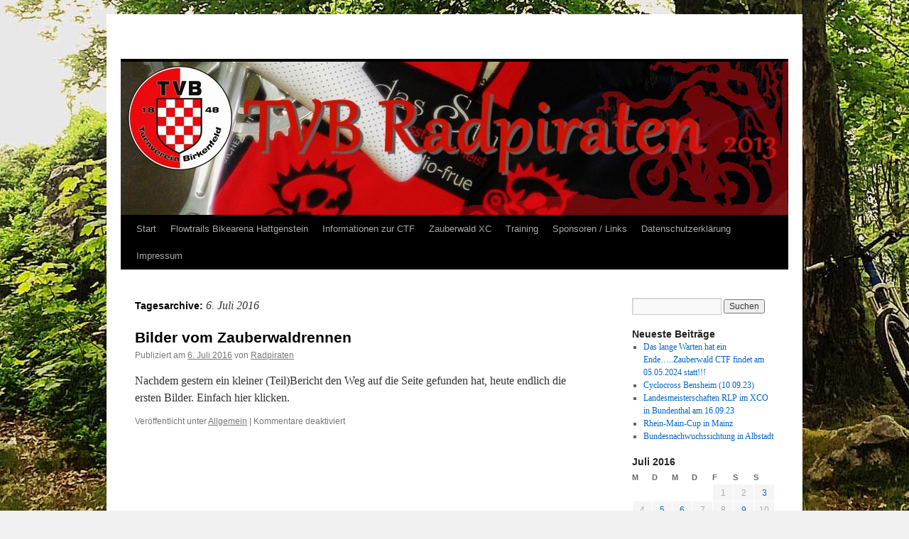

--- FILE ---
content_type: text/html; charset=UTF-8
request_url: http://www.radpiraten-tv-birkenfeld.de/2016/07/06/
body_size: 8582
content:
<!DOCTYPE html>
<html lang="de">
<head>
<meta charset="UTF-8" />
<title>
06 | Juli | 2016 | 	</title>
<link rel="profile" href="https://gmpg.org/xfn/11" />
<link rel="stylesheet" type="text/css" media="all" href="http://www.radpiraten-tv-birkenfeld.de/wp-content/themes/twentyten/style.css?ver=20221101" />
<link rel="pingback" href="http://www.radpiraten-tv-birkenfeld.de/xmlrpc.php">
<meta name='robots' content='max-image-preview:large' />
<link rel="alternate" type="application/rss+xml" title=" &raquo; Feed" href="http://www.radpiraten-tv-birkenfeld.de/feed/" />
<link rel="alternate" type="application/rss+xml" title=" &raquo; Kommentar-Feed" href="http://www.radpiraten-tv-birkenfeld.de/comments/feed/" />
<style id='wp-img-auto-sizes-contain-inline-css' type='text/css'>
img:is([sizes=auto i],[sizes^="auto," i]){contain-intrinsic-size:3000px 1500px}
/*# sourceURL=wp-img-auto-sizes-contain-inline-css */
</style>
<style id='wp-emoji-styles-inline-css' type='text/css'>

	img.wp-smiley, img.emoji {
		display: inline !important;
		border: none !important;
		box-shadow: none !important;
		height: 1em !important;
		width: 1em !important;
		margin: 0 0.07em !important;
		vertical-align: -0.1em !important;
		background: none !important;
		padding: 0 !important;
	}
/*# sourceURL=wp-emoji-styles-inline-css */
</style>
<style id='wp-block-library-inline-css' type='text/css'>
:root{--wp-block-synced-color:#7a00df;--wp-block-synced-color--rgb:122,0,223;--wp-bound-block-color:var(--wp-block-synced-color);--wp-editor-canvas-background:#ddd;--wp-admin-theme-color:#007cba;--wp-admin-theme-color--rgb:0,124,186;--wp-admin-theme-color-darker-10:#006ba1;--wp-admin-theme-color-darker-10--rgb:0,107,160.5;--wp-admin-theme-color-darker-20:#005a87;--wp-admin-theme-color-darker-20--rgb:0,90,135;--wp-admin-border-width-focus:2px}@media (min-resolution:192dpi){:root{--wp-admin-border-width-focus:1.5px}}.wp-element-button{cursor:pointer}:root .has-very-light-gray-background-color{background-color:#eee}:root .has-very-dark-gray-background-color{background-color:#313131}:root .has-very-light-gray-color{color:#eee}:root .has-very-dark-gray-color{color:#313131}:root .has-vivid-green-cyan-to-vivid-cyan-blue-gradient-background{background:linear-gradient(135deg,#00d084,#0693e3)}:root .has-purple-crush-gradient-background{background:linear-gradient(135deg,#34e2e4,#4721fb 50%,#ab1dfe)}:root .has-hazy-dawn-gradient-background{background:linear-gradient(135deg,#faaca8,#dad0ec)}:root .has-subdued-olive-gradient-background{background:linear-gradient(135deg,#fafae1,#67a671)}:root .has-atomic-cream-gradient-background{background:linear-gradient(135deg,#fdd79a,#004a59)}:root .has-nightshade-gradient-background{background:linear-gradient(135deg,#330968,#31cdcf)}:root .has-midnight-gradient-background{background:linear-gradient(135deg,#020381,#2874fc)}:root{--wp--preset--font-size--normal:16px;--wp--preset--font-size--huge:42px}.has-regular-font-size{font-size:1em}.has-larger-font-size{font-size:2.625em}.has-normal-font-size{font-size:var(--wp--preset--font-size--normal)}.has-huge-font-size{font-size:var(--wp--preset--font-size--huge)}.has-text-align-center{text-align:center}.has-text-align-left{text-align:left}.has-text-align-right{text-align:right}.has-fit-text{white-space:nowrap!important}#end-resizable-editor-section{display:none}.aligncenter{clear:both}.items-justified-left{justify-content:flex-start}.items-justified-center{justify-content:center}.items-justified-right{justify-content:flex-end}.items-justified-space-between{justify-content:space-between}.screen-reader-text{border:0;clip-path:inset(50%);height:1px;margin:-1px;overflow:hidden;padding:0;position:absolute;width:1px;word-wrap:normal!important}.screen-reader-text:focus{background-color:#ddd;clip-path:none;color:#444;display:block;font-size:1em;height:auto;left:5px;line-height:normal;padding:15px 23px 14px;text-decoration:none;top:5px;width:auto;z-index:100000}html :where(.has-border-color){border-style:solid}html :where([style*=border-top-color]){border-top-style:solid}html :where([style*=border-right-color]){border-right-style:solid}html :where([style*=border-bottom-color]){border-bottom-style:solid}html :where([style*=border-left-color]){border-left-style:solid}html :where([style*=border-width]){border-style:solid}html :where([style*=border-top-width]){border-top-style:solid}html :where([style*=border-right-width]){border-right-style:solid}html :where([style*=border-bottom-width]){border-bottom-style:solid}html :where([style*=border-left-width]){border-left-style:solid}html :where(img[class*=wp-image-]){height:auto;max-width:100%}:where(figure){margin:0 0 1em}html :where(.is-position-sticky){--wp-admin--admin-bar--position-offset:var(--wp-admin--admin-bar--height,0px)}@media screen and (max-width:600px){html :where(.is-position-sticky){--wp-admin--admin-bar--position-offset:0px}}

/*# sourceURL=wp-block-library-inline-css */
</style><style id='global-styles-inline-css' type='text/css'>
:root{--wp--preset--aspect-ratio--square: 1;--wp--preset--aspect-ratio--4-3: 4/3;--wp--preset--aspect-ratio--3-4: 3/4;--wp--preset--aspect-ratio--3-2: 3/2;--wp--preset--aspect-ratio--2-3: 2/3;--wp--preset--aspect-ratio--16-9: 16/9;--wp--preset--aspect-ratio--9-16: 9/16;--wp--preset--color--black: #000;--wp--preset--color--cyan-bluish-gray: #abb8c3;--wp--preset--color--white: #fff;--wp--preset--color--pale-pink: #f78da7;--wp--preset--color--vivid-red: #cf2e2e;--wp--preset--color--luminous-vivid-orange: #ff6900;--wp--preset--color--luminous-vivid-amber: #fcb900;--wp--preset--color--light-green-cyan: #7bdcb5;--wp--preset--color--vivid-green-cyan: #00d084;--wp--preset--color--pale-cyan-blue: #8ed1fc;--wp--preset--color--vivid-cyan-blue: #0693e3;--wp--preset--color--vivid-purple: #9b51e0;--wp--preset--color--blue: #0066cc;--wp--preset--color--medium-gray: #666;--wp--preset--color--light-gray: #f1f1f1;--wp--preset--gradient--vivid-cyan-blue-to-vivid-purple: linear-gradient(135deg,rgb(6,147,227) 0%,rgb(155,81,224) 100%);--wp--preset--gradient--light-green-cyan-to-vivid-green-cyan: linear-gradient(135deg,rgb(122,220,180) 0%,rgb(0,208,130) 100%);--wp--preset--gradient--luminous-vivid-amber-to-luminous-vivid-orange: linear-gradient(135deg,rgb(252,185,0) 0%,rgb(255,105,0) 100%);--wp--preset--gradient--luminous-vivid-orange-to-vivid-red: linear-gradient(135deg,rgb(255,105,0) 0%,rgb(207,46,46) 100%);--wp--preset--gradient--very-light-gray-to-cyan-bluish-gray: linear-gradient(135deg,rgb(238,238,238) 0%,rgb(169,184,195) 100%);--wp--preset--gradient--cool-to-warm-spectrum: linear-gradient(135deg,rgb(74,234,220) 0%,rgb(151,120,209) 20%,rgb(207,42,186) 40%,rgb(238,44,130) 60%,rgb(251,105,98) 80%,rgb(254,248,76) 100%);--wp--preset--gradient--blush-light-purple: linear-gradient(135deg,rgb(255,206,236) 0%,rgb(152,150,240) 100%);--wp--preset--gradient--blush-bordeaux: linear-gradient(135deg,rgb(254,205,165) 0%,rgb(254,45,45) 50%,rgb(107,0,62) 100%);--wp--preset--gradient--luminous-dusk: linear-gradient(135deg,rgb(255,203,112) 0%,rgb(199,81,192) 50%,rgb(65,88,208) 100%);--wp--preset--gradient--pale-ocean: linear-gradient(135deg,rgb(255,245,203) 0%,rgb(182,227,212) 50%,rgb(51,167,181) 100%);--wp--preset--gradient--electric-grass: linear-gradient(135deg,rgb(202,248,128) 0%,rgb(113,206,126) 100%);--wp--preset--gradient--midnight: linear-gradient(135deg,rgb(2,3,129) 0%,rgb(40,116,252) 100%);--wp--preset--font-size--small: 13px;--wp--preset--font-size--medium: 20px;--wp--preset--font-size--large: 36px;--wp--preset--font-size--x-large: 42px;--wp--preset--spacing--20: 0.44rem;--wp--preset--spacing--30: 0.67rem;--wp--preset--spacing--40: 1rem;--wp--preset--spacing--50: 1.5rem;--wp--preset--spacing--60: 2.25rem;--wp--preset--spacing--70: 3.38rem;--wp--preset--spacing--80: 5.06rem;--wp--preset--shadow--natural: 6px 6px 9px rgba(0, 0, 0, 0.2);--wp--preset--shadow--deep: 12px 12px 50px rgba(0, 0, 0, 0.4);--wp--preset--shadow--sharp: 6px 6px 0px rgba(0, 0, 0, 0.2);--wp--preset--shadow--outlined: 6px 6px 0px -3px rgb(255, 255, 255), 6px 6px rgb(0, 0, 0);--wp--preset--shadow--crisp: 6px 6px 0px rgb(0, 0, 0);}:where(.is-layout-flex){gap: 0.5em;}:where(.is-layout-grid){gap: 0.5em;}body .is-layout-flex{display: flex;}.is-layout-flex{flex-wrap: wrap;align-items: center;}.is-layout-flex > :is(*, div){margin: 0;}body .is-layout-grid{display: grid;}.is-layout-grid > :is(*, div){margin: 0;}:where(.wp-block-columns.is-layout-flex){gap: 2em;}:where(.wp-block-columns.is-layout-grid){gap: 2em;}:where(.wp-block-post-template.is-layout-flex){gap: 1.25em;}:where(.wp-block-post-template.is-layout-grid){gap: 1.25em;}.has-black-color{color: var(--wp--preset--color--black) !important;}.has-cyan-bluish-gray-color{color: var(--wp--preset--color--cyan-bluish-gray) !important;}.has-white-color{color: var(--wp--preset--color--white) !important;}.has-pale-pink-color{color: var(--wp--preset--color--pale-pink) !important;}.has-vivid-red-color{color: var(--wp--preset--color--vivid-red) !important;}.has-luminous-vivid-orange-color{color: var(--wp--preset--color--luminous-vivid-orange) !important;}.has-luminous-vivid-amber-color{color: var(--wp--preset--color--luminous-vivid-amber) !important;}.has-light-green-cyan-color{color: var(--wp--preset--color--light-green-cyan) !important;}.has-vivid-green-cyan-color{color: var(--wp--preset--color--vivid-green-cyan) !important;}.has-pale-cyan-blue-color{color: var(--wp--preset--color--pale-cyan-blue) !important;}.has-vivid-cyan-blue-color{color: var(--wp--preset--color--vivid-cyan-blue) !important;}.has-vivid-purple-color{color: var(--wp--preset--color--vivid-purple) !important;}.has-black-background-color{background-color: var(--wp--preset--color--black) !important;}.has-cyan-bluish-gray-background-color{background-color: var(--wp--preset--color--cyan-bluish-gray) !important;}.has-white-background-color{background-color: var(--wp--preset--color--white) !important;}.has-pale-pink-background-color{background-color: var(--wp--preset--color--pale-pink) !important;}.has-vivid-red-background-color{background-color: var(--wp--preset--color--vivid-red) !important;}.has-luminous-vivid-orange-background-color{background-color: var(--wp--preset--color--luminous-vivid-orange) !important;}.has-luminous-vivid-amber-background-color{background-color: var(--wp--preset--color--luminous-vivid-amber) !important;}.has-light-green-cyan-background-color{background-color: var(--wp--preset--color--light-green-cyan) !important;}.has-vivid-green-cyan-background-color{background-color: var(--wp--preset--color--vivid-green-cyan) !important;}.has-pale-cyan-blue-background-color{background-color: var(--wp--preset--color--pale-cyan-blue) !important;}.has-vivid-cyan-blue-background-color{background-color: var(--wp--preset--color--vivid-cyan-blue) !important;}.has-vivid-purple-background-color{background-color: var(--wp--preset--color--vivid-purple) !important;}.has-black-border-color{border-color: var(--wp--preset--color--black) !important;}.has-cyan-bluish-gray-border-color{border-color: var(--wp--preset--color--cyan-bluish-gray) !important;}.has-white-border-color{border-color: var(--wp--preset--color--white) !important;}.has-pale-pink-border-color{border-color: var(--wp--preset--color--pale-pink) !important;}.has-vivid-red-border-color{border-color: var(--wp--preset--color--vivid-red) !important;}.has-luminous-vivid-orange-border-color{border-color: var(--wp--preset--color--luminous-vivid-orange) !important;}.has-luminous-vivid-amber-border-color{border-color: var(--wp--preset--color--luminous-vivid-amber) !important;}.has-light-green-cyan-border-color{border-color: var(--wp--preset--color--light-green-cyan) !important;}.has-vivid-green-cyan-border-color{border-color: var(--wp--preset--color--vivid-green-cyan) !important;}.has-pale-cyan-blue-border-color{border-color: var(--wp--preset--color--pale-cyan-blue) !important;}.has-vivid-cyan-blue-border-color{border-color: var(--wp--preset--color--vivid-cyan-blue) !important;}.has-vivid-purple-border-color{border-color: var(--wp--preset--color--vivid-purple) !important;}.has-vivid-cyan-blue-to-vivid-purple-gradient-background{background: var(--wp--preset--gradient--vivid-cyan-blue-to-vivid-purple) !important;}.has-light-green-cyan-to-vivid-green-cyan-gradient-background{background: var(--wp--preset--gradient--light-green-cyan-to-vivid-green-cyan) !important;}.has-luminous-vivid-amber-to-luminous-vivid-orange-gradient-background{background: var(--wp--preset--gradient--luminous-vivid-amber-to-luminous-vivid-orange) !important;}.has-luminous-vivid-orange-to-vivid-red-gradient-background{background: var(--wp--preset--gradient--luminous-vivid-orange-to-vivid-red) !important;}.has-very-light-gray-to-cyan-bluish-gray-gradient-background{background: var(--wp--preset--gradient--very-light-gray-to-cyan-bluish-gray) !important;}.has-cool-to-warm-spectrum-gradient-background{background: var(--wp--preset--gradient--cool-to-warm-spectrum) !important;}.has-blush-light-purple-gradient-background{background: var(--wp--preset--gradient--blush-light-purple) !important;}.has-blush-bordeaux-gradient-background{background: var(--wp--preset--gradient--blush-bordeaux) !important;}.has-luminous-dusk-gradient-background{background: var(--wp--preset--gradient--luminous-dusk) !important;}.has-pale-ocean-gradient-background{background: var(--wp--preset--gradient--pale-ocean) !important;}.has-electric-grass-gradient-background{background: var(--wp--preset--gradient--electric-grass) !important;}.has-midnight-gradient-background{background: var(--wp--preset--gradient--midnight) !important;}.has-small-font-size{font-size: var(--wp--preset--font-size--small) !important;}.has-medium-font-size{font-size: var(--wp--preset--font-size--medium) !important;}.has-large-font-size{font-size: var(--wp--preset--font-size--large) !important;}.has-x-large-font-size{font-size: var(--wp--preset--font-size--x-large) !important;}
/*# sourceURL=global-styles-inline-css */
</style>

<style id='classic-theme-styles-inline-css' type='text/css'>
/*! This file is auto-generated */
.wp-block-button__link{color:#fff;background-color:#32373c;border-radius:9999px;box-shadow:none;text-decoration:none;padding:calc(.667em + 2px) calc(1.333em + 2px);font-size:1.125em}.wp-block-file__button{background:#32373c;color:#fff;text-decoration:none}
/*# sourceURL=/wp-includes/css/classic-themes.min.css */
</style>
<link rel='stylesheet' id='twentyten-block-style-css' href='http://www.radpiraten-tv-birkenfeld.de/wp-content/themes/twentyten/blocks.css?ver=20190704' type='text/css' media='all' />
<link rel="https://api.w.org/" href="http://www.radpiraten-tv-birkenfeld.de/wp-json/" /><link rel="EditURI" type="application/rsd+xml" title="RSD" href="http://www.radpiraten-tv-birkenfeld.de/xmlrpc.php?rsd" />
<meta name="generator" content="WordPress 6.9" />
<style type="text/css" id="custom-background-css">
body.custom-background { background-image: url("http://www.radpiraten-tv-birkenfeld.de/wp-content/uploads/2016/02/hintergrund_zauberwald-3.jpg"); background-position: center bottom; background-size: auto; background-repeat: repeat-x; background-attachment: fixed; }
</style>
	<link rel="icon" href="http://www.radpiraten-tv-birkenfeld.de/wp-content/uploads/2015/10/cropped-icon-32x32.jpg" sizes="32x32" />
<link rel="icon" href="http://www.radpiraten-tv-birkenfeld.de/wp-content/uploads/2015/10/cropped-icon-192x192.jpg" sizes="192x192" />
<link rel="apple-touch-icon" href="http://www.radpiraten-tv-birkenfeld.de/wp-content/uploads/2015/10/cropped-icon-180x180.jpg" />
<meta name="msapplication-TileImage" content="http://www.radpiraten-tv-birkenfeld.de/wp-content/uploads/2015/10/cropped-icon-270x270.jpg" />
</head>

<body class="archive date custom-background wp-theme-twentyten">
<div id="wrapper" class="hfeed">
	<div id="header">
		<div id="masthead">
			<div id="branding" role="banner">
								<div id="site-title">
					<span>
						<a href="http://www.radpiraten-tv-birkenfeld.de/" title="" rel="home"></a>
					</span>
				</div>
				<div id="site-description"></div>

									<img src="http://www.radpiraten-tv-birkenfeld.de/wp-content/uploads/2016/05/cropped-banner_516.jpg" width="940" height="216" alt="" />
								</div><!-- #branding -->

			<div id="access" role="navigation">
								<div class="skip-link screen-reader-text"><a href="#content" title="Zum Inhalt springen">Zum Inhalt springen</a></div>
				<div class="menu"><ul>
<li ><a href="http://www.radpiraten-tv-birkenfeld.de/">Start</a></li><li class="page_item page-item-2589"><a href="http://www.radpiraten-tv-birkenfeld.de/flowtrails-bikearena-hattgenstein/">Flowtrails Bikearena Hattgenstein</a></li>
<li class="page_item page-item-2498"><a href="http://www.radpiraten-tv-birkenfeld.de/informationen-zur-ctf/">Informationen zur CTF</a></li>
<li class="page_item page-item-346 page_item_has_children"><a href="http://www.radpiraten-tv-birkenfeld.de/zauberwaldrennen_16/">Zauberwald XC</a>
<ul class='children'>
	<li class="page_item page-item-1325"><a href="http://www.radpiraten-tv-birkenfeld.de/zauberwaldrennen_16/ausschreibung-2-zauberwaldrennen-der-tv-birkenfeld-radpiraten/">Ausschreibung  Zauberwald Bike Festival 2019</a></li>
	<li class="page_item page-item-1476"><a href="http://www.radpiraten-tv-birkenfeld.de/zauberwaldrennen_16/anmeldung-2/">Anmeldung/Teilnehmer</a></li>
	<li class="page_item page-item-528"><a href="http://www.radpiraten-tv-birkenfeld.de/zauberwaldrennen_16/streckeninformationen/">Streckeninformationen</a></li>
	<li class="page_item page-item-625"><a href="http://www.radpiraten-tv-birkenfeld.de/zauberwaldrennen_16/ergebnisse/">Ergebnisse</a></li>
	<li class="page_item page-item-586"><a href="http://www.radpiraten-tv-birkenfeld.de/zauberwaldrennen_16/zauberwald-rennen-kidsrace/">Zauberwaldrennen Kids-Race U5-U13 &#038; Schüler U15/17</a></li>
</ul>
</li>
<li class="page_item page-item-12"><a href="http://www.radpiraten-tv-birkenfeld.de/training/">Training</a></li>
<li class="page_item page-item-75"><a href="http://www.radpiraten-tv-birkenfeld.de/sponsoren/">Sponsoren / Links</a></li>
<li class="page_item page-item-1814"><a href="http://www.radpiraten-tv-birkenfeld.de/datenschutzerklaerung/">Datenschutzerklärung</a></li>
<li class="page_item page-item-21"><a href="http://www.radpiraten-tv-birkenfeld.de/impressum/">Impressum</a></li>
</ul></div>
			</div><!-- #access -->
		</div><!-- #masthead -->
	</div><!-- #header -->

	<div id="main">

		<div id="container">
			<div id="content" role="main">


			<h1 class="page-title">
			Tagesarchive: <span>6. Juli 2016</span>			</h1>





	
			<div id="post-966" class="post-966 post type-post status-publish format-standard hentry category-allgemein">
			<h2 class="entry-title"><a href="http://www.radpiraten-tv-birkenfeld.de/2016/07/06/bilder-vom-zauberwaldrennen/" rel="bookmark">Bilder vom Zauberwaldrennen</a></h2>

			<div class="entry-meta">
				<span class="meta-prep meta-prep-author">Publiziert am</span> <a href="http://www.radpiraten-tv-birkenfeld.de/2016/07/06/bilder-vom-zauberwaldrennen/" title="21:03" rel="bookmark"><span class="entry-date">6. Juli 2016</span></a> <span class="meta-sep">von</span> <span class="author vcard"><a class="url fn n" href="http://www.radpiraten-tv-birkenfeld.de/author/radpiraten/" title="Alle Beiträge von Radpiraten anzeigen">Radpiraten</a></span>			</div><!-- .entry-meta -->

					<div class="entry-summary">
				<p>Nachdem gestern ein kleiner (Teil)Bericht den Weg auf die Seite gefunden hat, heute endlich die ersten Bilder. Einfach hier klicken. &nbsp;</p>
			</div><!-- .entry-summary -->
	
			<div class="entry-utility">
									<span class="cat-links">
						<span class="entry-utility-prep entry-utility-prep-cat-links">Veröffentlicht unter</span> <a href="http://www.radpiraten-tv-birkenfeld.de/category/allgemein/" rel="category tag">Allgemein</a>					</span>
					<span class="meta-sep">|</span>
				
				
				<span class="comments-link"><span>Kommentare deaktiviert<span class="screen-reader-text"> für Bilder vom Zauberwaldrennen</span></span></span>

							</div><!-- .entry-utility -->
		</div><!-- #post-966 -->

		
	


			</div><!-- #content -->
		</div><!-- #container -->


		<div id="primary" class="widget-area" role="complementary">
			<ul class="xoxo">

<li id="search-2" class="widget-container widget_search"><form role="search" method="get" id="searchform" class="searchform" action="http://www.radpiraten-tv-birkenfeld.de/">
				<div>
					<label class="screen-reader-text" for="s">Suche nach:</label>
					<input type="text" value="" name="s" id="s" />
					<input type="submit" id="searchsubmit" value="Suchen" />
				</div>
			</form></li>
		<li id="recent-posts-2" class="widget-container widget_recent_entries">
		<h3 class="widget-title">Neueste Beiträge</h3>
		<ul>
											<li>
					<a href="http://www.radpiraten-tv-birkenfeld.de/2024/04/16/das-lange-warten-hat-ein-ende-zauberwald-ctf-findet-am-05-05-2024-statt/">Das lange Warten hat ein Ende&#8230;..Zauberwald CTF findet am 05.05.2024 statt!!!</a>
									</li>
											<li>
					<a href="http://www.radpiraten-tv-birkenfeld.de/2023/10/04/cyclocross-bensheim-10-09-23/">Cyclocross Bensheim (10.09.23)</a>
									</li>
											<li>
					<a href="http://www.radpiraten-tv-birkenfeld.de/2023/10/04/landesmeisterschaften-rlp-im-xco-in-bundenthal-am-16-09-23/">Landesmeisterschaften RLP im XCO in Bundenthal am 16.09.23</a>
									</li>
											<li>
					<a href="http://www.radpiraten-tv-birkenfeld.de/2023/08/03/rhein-main-cup-in-mainz/">Rhein-Main-Cup in Mainz</a>
									</li>
											<li>
					<a href="http://www.radpiraten-tv-birkenfeld.de/2023/08/03/bundesnachwuchssichtung-in-albstadt/">Bundesnachwuchssichtung in Albstadt</a>
									</li>
					</ul>

		</li><li id="calendar-2" class="widget-container widget_calendar"><div id="calendar_wrap" class="calendar_wrap"><table id="wp-calendar" class="wp-calendar-table">
	<caption>Juli 2016</caption>
	<thead>
	<tr>
		<th scope="col" aria-label="Montag">M</th>
		<th scope="col" aria-label="Dienstag">D</th>
		<th scope="col" aria-label="Mittwoch">M</th>
		<th scope="col" aria-label="Donnerstag">D</th>
		<th scope="col" aria-label="Freitag">F</th>
		<th scope="col" aria-label="Samstag">S</th>
		<th scope="col" aria-label="Sonntag">S</th>
	</tr>
	</thead>
	<tbody>
	<tr>
		<td colspan="4" class="pad">&nbsp;</td><td>1</td><td>2</td><td><a href="http://www.radpiraten-tv-birkenfeld.de/2016/07/03/" aria-label="Beiträge veröffentlicht am 3. July 2016">3</a></td>
	</tr>
	<tr>
		<td>4</td><td><a href="http://www.radpiraten-tv-birkenfeld.de/2016/07/05/" aria-label="Beiträge veröffentlicht am 5. July 2016">5</a></td><td><a href="http://www.radpiraten-tv-birkenfeld.de/2016/07/06/" aria-label="Beiträge veröffentlicht am 6. July 2016">6</a></td><td>7</td><td>8</td><td><a href="http://www.radpiraten-tv-birkenfeld.de/2016/07/09/" aria-label="Beiträge veröffentlicht am 9. July 2016">9</a></td><td>10</td>
	</tr>
	<tr>
		<td>11</td><td>12</td><td>13</td><td>14</td><td>15</td><td>16</td><td>17</td>
	</tr>
	<tr>
		<td>18</td><td>19</td><td>20</td><td>21</td><td>22</td><td>23</td><td>24</td>
	</tr>
	<tr>
		<td>25</td><td>26</td><td>27</td><td>28</td><td>29</td><td>30</td><td>31</td>
	</tr>
	</tbody>
	</table><nav aria-label="Vorherige und nächste Monate" class="wp-calendar-nav">
		<span class="wp-calendar-nav-prev"><a href="http://www.radpiraten-tv-birkenfeld.de/2016/06/">&laquo; Juni</a></span>
		<span class="pad">&nbsp;</span>
		<span class="wp-calendar-nav-next"><a href="http://www.radpiraten-tv-birkenfeld.de/2016/08/">Aug. &raquo;</a></span>
	</nav></div></li><li id="meta-2" class="widget-container widget_meta"><h3 class="widget-title">Meta</h3>
		<ul>
						<li><a href="http://www.radpiraten-tv-birkenfeld.de/wp-login.php">Anmelden</a></li>
			<li><a href="http://www.radpiraten-tv-birkenfeld.de/feed/">Feed der Einträge</a></li>
			<li><a href="http://www.radpiraten-tv-birkenfeld.de/comments/feed/">Kommentar-Feed</a></li>

			<li><a href="https://de.wordpress.org/">WordPress.org</a></li>
		</ul>

		</li>			</ul>
		</div><!-- #primary .widget-area -->

	</div><!-- #main -->

	<div id="footer" role="contentinfo">
		<div id="colophon">



			<div id="footer-widget-area" role="complementary">

				<div id="first" class="widget-area">
					<ul class="xoxo">
						<li id="archives-3" class="widget-container widget_archive"><h3 class="widget-title">Ältere Beiträge</h3>		<label class="screen-reader-text" for="archives-dropdown-3">Ältere Beiträge</label>
		<select id="archives-dropdown-3" name="archive-dropdown">
			
			<option value="">Monat auswählen</option>
				<option value='http://www.radpiraten-tv-birkenfeld.de/2024/04/'> April 2024 &nbsp;(1)</option>
	<option value='http://www.radpiraten-tv-birkenfeld.de/2023/10/'> Oktober 2023 &nbsp;(2)</option>
	<option value='http://www.radpiraten-tv-birkenfeld.de/2023/08/'> August 2023 &nbsp;(2)</option>
	<option value='http://www.radpiraten-tv-birkenfeld.de/2023/07/'> Juli 2023 &nbsp;(2)</option>
	<option value='http://www.radpiraten-tv-birkenfeld.de/2023/06/'> Juni 2023 &nbsp;(7)</option>
	<option value='http://www.radpiraten-tv-birkenfeld.de/2023/05/'> Mai 2023 &nbsp;(1)</option>
	<option value='http://www.radpiraten-tv-birkenfeld.de/2023/04/'> April 2023 &nbsp;(1)</option>
	<option value='http://www.radpiraten-tv-birkenfeld.de/2022/10/'> Oktober 2022 &nbsp;(2)</option>
	<option value='http://www.radpiraten-tv-birkenfeld.de/2022/09/'> September 2022 &nbsp;(3)</option>
	<option value='http://www.radpiraten-tv-birkenfeld.de/2022/07/'> Juli 2022 &nbsp;(3)</option>
	<option value='http://www.radpiraten-tv-birkenfeld.de/2022/06/'> Juni 2022 &nbsp;(4)</option>
	<option value='http://www.radpiraten-tv-birkenfeld.de/2022/04/'> April 2022 &nbsp;(2)</option>
	<option value='http://www.radpiraten-tv-birkenfeld.de/2021/09/'> September 2021 &nbsp;(2)</option>
	<option value='http://www.radpiraten-tv-birkenfeld.de/2021/08/'> August 2021 &nbsp;(1)</option>
	<option value='http://www.radpiraten-tv-birkenfeld.de/2020/10/'> Oktober 2020 &nbsp;(1)</option>
	<option value='http://www.radpiraten-tv-birkenfeld.de/2020/09/'> September 2020 &nbsp;(3)</option>
	<option value='http://www.radpiraten-tv-birkenfeld.de/2020/03/'> März 2020 &nbsp;(1)</option>
	<option value='http://www.radpiraten-tv-birkenfeld.de/2020/02/'> Februar 2020 &nbsp;(2)</option>
	<option value='http://www.radpiraten-tv-birkenfeld.de/2019/10/'> Oktober 2019 &nbsp;(1)</option>
	<option value='http://www.radpiraten-tv-birkenfeld.de/2019/09/'> September 2019 &nbsp;(7)</option>
	<option value='http://www.radpiraten-tv-birkenfeld.de/2019/08/'> August 2019 &nbsp;(2)</option>
	<option value='http://www.radpiraten-tv-birkenfeld.de/2019/06/'> Juni 2019 &nbsp;(4)</option>
	<option value='http://www.radpiraten-tv-birkenfeld.de/2019/05/'> Mai 2019 &nbsp;(4)</option>
	<option value='http://www.radpiraten-tv-birkenfeld.de/2019/03/'> März 2019 &nbsp;(4)</option>
	<option value='http://www.radpiraten-tv-birkenfeld.de/2019/02/'> Februar 2019 &nbsp;(2)</option>
	<option value='http://www.radpiraten-tv-birkenfeld.de/2019/01/'> Januar 2019 &nbsp;(6)</option>
	<option value='http://www.radpiraten-tv-birkenfeld.de/2018/12/'> Dezember 2018 &nbsp;(2)</option>
	<option value='http://www.radpiraten-tv-birkenfeld.de/2018/11/'> November 2018 &nbsp;(1)</option>
	<option value='http://www.radpiraten-tv-birkenfeld.de/2018/10/'> Oktober 2018 &nbsp;(1)</option>
	<option value='http://www.radpiraten-tv-birkenfeld.de/2018/09/'> September 2018 &nbsp;(6)</option>
	<option value='http://www.radpiraten-tv-birkenfeld.de/2018/08/'> August 2018 &nbsp;(6)</option>
	<option value='http://www.radpiraten-tv-birkenfeld.de/2018/07/'> Juli 2018 &nbsp;(4)</option>
	<option value='http://www.radpiraten-tv-birkenfeld.de/2018/06/'> Juni 2018 &nbsp;(1)</option>
	<option value='http://www.radpiraten-tv-birkenfeld.de/2018/05/'> Mai 2018 &nbsp;(5)</option>
	<option value='http://www.radpiraten-tv-birkenfeld.de/2018/04/'> April 2018 &nbsp;(1)</option>
	<option value='http://www.radpiraten-tv-birkenfeld.de/2018/03/'> März 2018 &nbsp;(3)</option>
	<option value='http://www.radpiraten-tv-birkenfeld.de/2018/02/'> Februar 2018 &nbsp;(1)</option>
	<option value='http://www.radpiraten-tv-birkenfeld.de/2018/01/'> Januar 2018 &nbsp;(1)</option>
	<option value='http://www.radpiraten-tv-birkenfeld.de/2017/12/'> Dezember 2017 &nbsp;(1)</option>
	<option value='http://www.radpiraten-tv-birkenfeld.de/2017/10/'> Oktober 2017 &nbsp;(3)</option>
	<option value='http://www.radpiraten-tv-birkenfeld.de/2017/09/'> September 2017 &nbsp;(7)</option>
	<option value='http://www.radpiraten-tv-birkenfeld.de/2017/08/'> August 2017 &nbsp;(6)</option>
	<option value='http://www.radpiraten-tv-birkenfeld.de/2017/07/'> Juli 2017 &nbsp;(9)</option>
	<option value='http://www.radpiraten-tv-birkenfeld.de/2017/06/'> Juni 2017 &nbsp;(8)</option>
	<option value='http://www.radpiraten-tv-birkenfeld.de/2017/05/'> Mai 2017 &nbsp;(11)</option>
	<option value='http://www.radpiraten-tv-birkenfeld.de/2017/04/'> April 2017 &nbsp;(2)</option>
	<option value='http://www.radpiraten-tv-birkenfeld.de/2017/03/'> März 2017 &nbsp;(4)</option>
	<option value='http://www.radpiraten-tv-birkenfeld.de/2017/02/'> Februar 2017 &nbsp;(4)</option>
	<option value='http://www.radpiraten-tv-birkenfeld.de/2017/01/'> Januar 2017 &nbsp;(5)</option>
	<option value='http://www.radpiraten-tv-birkenfeld.de/2016/11/'> November 2016 &nbsp;(1)</option>
	<option value='http://www.radpiraten-tv-birkenfeld.de/2016/09/'> September 2016 &nbsp;(1)</option>
	<option value='http://www.radpiraten-tv-birkenfeld.de/2016/08/'> August 2016 &nbsp;(1)</option>
	<option value='http://www.radpiraten-tv-birkenfeld.de/2016/07/' selected='selected'> Juli 2016 &nbsp;(4)</option>
	<option value='http://www.radpiraten-tv-birkenfeld.de/2016/06/'> Juni 2016 &nbsp;(4)</option>
	<option value='http://www.radpiraten-tv-birkenfeld.de/2016/05/'> Mai 2016 &nbsp;(3)</option>
	<option value='http://www.radpiraten-tv-birkenfeld.de/2016/04/'> April 2016 &nbsp;(2)</option>
	<option value='http://www.radpiraten-tv-birkenfeld.de/2016/03/'> März 2016 &nbsp;(5)</option>
	<option value='http://www.radpiraten-tv-birkenfeld.de/2016/02/'> Februar 2016 &nbsp;(2)</option>
	<option value='http://www.radpiraten-tv-birkenfeld.de/2016/01/'> Januar 2016 &nbsp;(1)</option>
	<option value='http://www.radpiraten-tv-birkenfeld.de/2015/12/'> Dezember 2015 &nbsp;(2)</option>
	<option value='http://www.radpiraten-tv-birkenfeld.de/2015/11/'> November 2015 &nbsp;(1)</option>
	<option value='http://www.radpiraten-tv-birkenfeld.de/2015/10/'> Oktober 2015 &nbsp;(2)</option>

		</select>

			<script type="text/javascript">
/* <![CDATA[ */

( ( dropdownId ) => {
	const dropdown = document.getElementById( dropdownId );
	function onSelectChange() {
		setTimeout( () => {
			if ( 'escape' === dropdown.dataset.lastkey ) {
				return;
			}
			if ( dropdown.value ) {
				document.location.href = dropdown.value;
			}
		}, 250 );
	}
	function onKeyUp( event ) {
		if ( 'Escape' === event.key ) {
			dropdown.dataset.lastkey = 'escape';
		} else {
			delete dropdown.dataset.lastkey;
		}
	}
	function onClick() {
		delete dropdown.dataset.lastkey;
	}
	dropdown.addEventListener( 'keyup', onKeyUp );
	dropdown.addEventListener( 'click', onClick );
	dropdown.addEventListener( 'change', onSelectChange );
})( "archives-dropdown-3" );

//# sourceURL=WP_Widget_Archives%3A%3Awidget
/* ]]> */
</script>
</li>					</ul>
				</div><!-- #first .widget-area -->




			</div><!-- #footer-widget-area -->

			<div id="site-info">
				<a href="http://www.radpiraten-tv-birkenfeld.de/" title="" rel="home">
									</a>
							</div><!-- #site-info -->

			<div id="site-generator">
								<a href="https://de.wordpress.org/" class="imprint" title="Semantic Personal Publishing Platform">
					Proudly powered by WordPress.				</a>
			</div><!-- #site-generator -->

		</div><!-- #colophon -->
	</div><!-- #footer -->

</div><!-- #wrapper -->

<script type="speculationrules">
{"prefetch":[{"source":"document","where":{"and":[{"href_matches":"/*"},{"not":{"href_matches":["/wp-*.php","/wp-admin/*","/wp-content/uploads/*","/wp-content/*","/wp-content/plugins/*","/wp-content/themes/twentyten/*","/*\\?(.+)"]}},{"not":{"selector_matches":"a[rel~=\"nofollow\"]"}},{"not":{"selector_matches":".no-prefetch, .no-prefetch a"}}]},"eagerness":"conservative"}]}
</script>
<script id="wp-emoji-settings" type="application/json">
{"baseUrl":"https://s.w.org/images/core/emoji/17.0.2/72x72/","ext":".png","svgUrl":"https://s.w.org/images/core/emoji/17.0.2/svg/","svgExt":".svg","source":{"concatemoji":"http://www.radpiraten-tv-birkenfeld.de/wp-includes/js/wp-emoji-release.min.js?ver=6.9"}}
</script>
<script type="module">
/* <![CDATA[ */
/*! This file is auto-generated */
const a=JSON.parse(document.getElementById("wp-emoji-settings").textContent),o=(window._wpemojiSettings=a,"wpEmojiSettingsSupports"),s=["flag","emoji"];function i(e){try{var t={supportTests:e,timestamp:(new Date).valueOf()};sessionStorage.setItem(o,JSON.stringify(t))}catch(e){}}function c(e,t,n){e.clearRect(0,0,e.canvas.width,e.canvas.height),e.fillText(t,0,0);t=new Uint32Array(e.getImageData(0,0,e.canvas.width,e.canvas.height).data);e.clearRect(0,0,e.canvas.width,e.canvas.height),e.fillText(n,0,0);const a=new Uint32Array(e.getImageData(0,0,e.canvas.width,e.canvas.height).data);return t.every((e,t)=>e===a[t])}function p(e,t){e.clearRect(0,0,e.canvas.width,e.canvas.height),e.fillText(t,0,0);var n=e.getImageData(16,16,1,1);for(let e=0;e<n.data.length;e++)if(0!==n.data[e])return!1;return!0}function u(e,t,n,a){switch(t){case"flag":return n(e,"\ud83c\udff3\ufe0f\u200d\u26a7\ufe0f","\ud83c\udff3\ufe0f\u200b\u26a7\ufe0f")?!1:!n(e,"\ud83c\udde8\ud83c\uddf6","\ud83c\udde8\u200b\ud83c\uddf6")&&!n(e,"\ud83c\udff4\udb40\udc67\udb40\udc62\udb40\udc65\udb40\udc6e\udb40\udc67\udb40\udc7f","\ud83c\udff4\u200b\udb40\udc67\u200b\udb40\udc62\u200b\udb40\udc65\u200b\udb40\udc6e\u200b\udb40\udc67\u200b\udb40\udc7f");case"emoji":return!a(e,"\ud83e\u1fac8")}return!1}function f(e,t,n,a){let r;const o=(r="undefined"!=typeof WorkerGlobalScope&&self instanceof WorkerGlobalScope?new OffscreenCanvas(300,150):document.createElement("canvas")).getContext("2d",{willReadFrequently:!0}),s=(o.textBaseline="top",o.font="600 32px Arial",{});return e.forEach(e=>{s[e]=t(o,e,n,a)}),s}function r(e){var t=document.createElement("script");t.src=e,t.defer=!0,document.head.appendChild(t)}a.supports={everything:!0,everythingExceptFlag:!0},new Promise(t=>{let n=function(){try{var e=JSON.parse(sessionStorage.getItem(o));if("object"==typeof e&&"number"==typeof e.timestamp&&(new Date).valueOf()<e.timestamp+604800&&"object"==typeof e.supportTests)return e.supportTests}catch(e){}return null}();if(!n){if("undefined"!=typeof Worker&&"undefined"!=typeof OffscreenCanvas&&"undefined"!=typeof URL&&URL.createObjectURL&&"undefined"!=typeof Blob)try{var e="postMessage("+f.toString()+"("+[JSON.stringify(s),u.toString(),c.toString(),p.toString()].join(",")+"));",a=new Blob([e],{type:"text/javascript"});const r=new Worker(URL.createObjectURL(a),{name:"wpTestEmojiSupports"});return void(r.onmessage=e=>{i(n=e.data),r.terminate(),t(n)})}catch(e){}i(n=f(s,u,c,p))}t(n)}).then(e=>{for(const n in e)a.supports[n]=e[n],a.supports.everything=a.supports.everything&&a.supports[n],"flag"!==n&&(a.supports.everythingExceptFlag=a.supports.everythingExceptFlag&&a.supports[n]);var t;a.supports.everythingExceptFlag=a.supports.everythingExceptFlag&&!a.supports.flag,a.supports.everything||((t=a.source||{}).concatemoji?r(t.concatemoji):t.wpemoji&&t.twemoji&&(r(t.twemoji),r(t.wpemoji)))});
//# sourceURL=http://www.radpiraten-tv-birkenfeld.de/wp-includes/js/wp-emoji-loader.min.js
/* ]]> */
</script>
</body>
</html>
